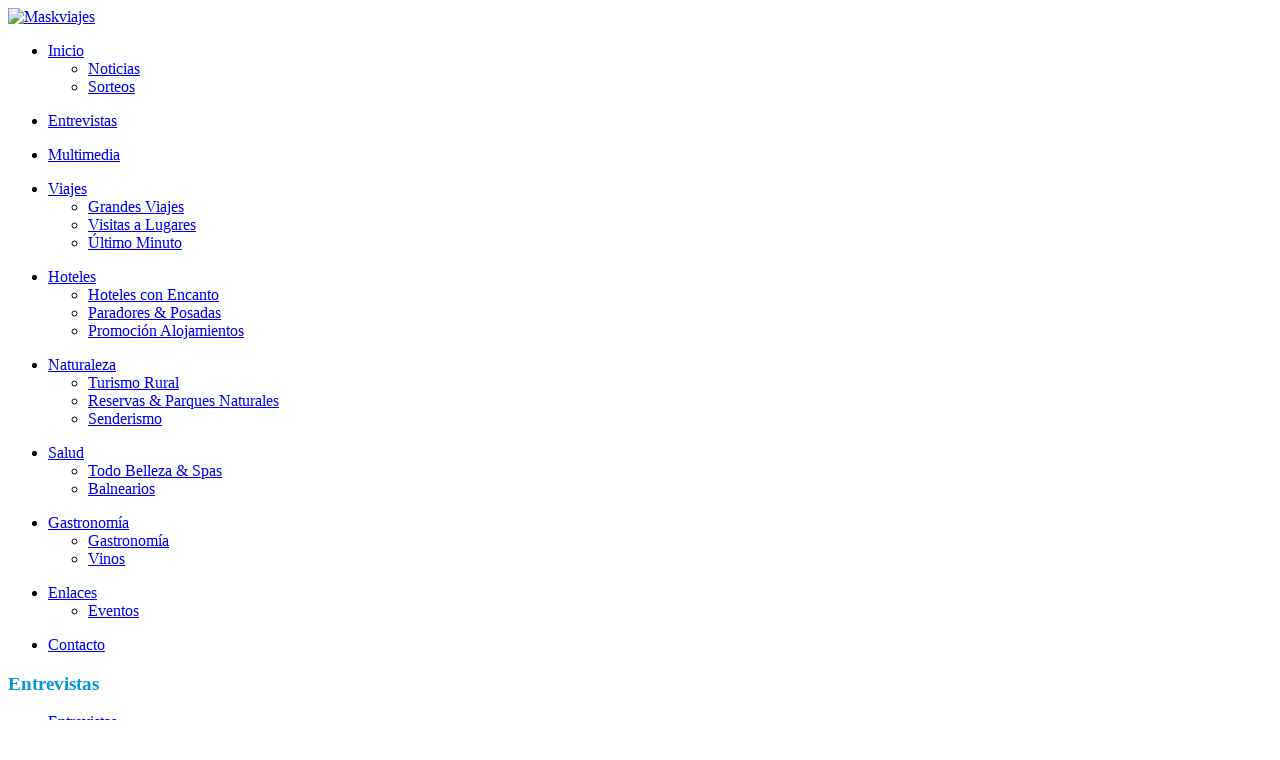

--- FILE ---
content_type: text/html; charset=utf-8
request_url: https://www.maskviajes.com/index.php?option=com_content&view=article&id=2436:2019-11-30-16-01-26&catid=37:gastronomia&Itemid=134
body_size: 6626
content:
<!DOCTYPE html PUBLIC "-//W3C//DTD XHTML 1.0 Transitional//EN" "http://www.w3.org/TR/xhtml1/DTD/xhtml1-transitional.dtd">
<html xmlns="http://www.w3.org/1999/xhtml" xml:lang="es-es" lang="es-es" >
<head>
  <meta http-equiv="content-type" content="text/html; charset=utf-8" />
  <meta http-equiv="x-ua-compatible" content="IE=8" />
  <meta name="robots" content="index, follow" />
  <meta name="keywords" content="Los orígenes y la proyección de la gastronomía dominicana a debate" />
  <meta name="description" content="actualidad viajes, revista turismo, turismo, hoteles, restaurantes, posadas, casas rurales" />
  <meta name="generator" content="Joomla! 1.5 - Open Source Content Management" />
  <title>Los orígenes y la proyección de la gastronomía dominicana a debate</title>
  <link href="/templates/jp_travel/favicon.ico" rel="shortcut icon" type="image/x-icon" />
  <script type="text/javascript" src="/plugins/system/mtupgrade/mootools.js"></script>
  <script type="text/javascript" src="/media/system/js/caption.js"></script>

<link rel="stylesheet" href="/templates/system/css/system.css" type="text/css" />
<link rel="stylesheet" href="/templates/system/css/general.css" type="text/css" />
<link href="/templates/jp_travel/css/layout.css" rel="stylesheet"  type="text/css" />
<link href="/templates/jp_travel/css/template.css" rel="stylesheet"  type="text/css" />
<link href="/templates/jp_travel/css/menu.css" rel="stylesheet"  type="text/css" />
<link href="/templates/jp_travel/css/module.css" rel="stylesheet"  type="text/css" />
<link href="/templates/jp_travel/css/left_main_right.css" rel="stylesheet"  type="text/css" />

<!-- LOADING JQUERY FUNCTIONS -->
<link rel="stylesheet" type="text/css" href="/templates/jp_travel/superfish/css/superfish.css" media="screen">
<link href="/templates/jp_travel/slimbox/css/slimbox2.css" rel="stylesheet"  type="text/css" />
<script type="text/javascript" src="/templates/jp_travel/superfish/js/jquery.js"></script>
<script type="text/javascript" src="/templates/jp_travel/superfish/js/hoverIntent.js"></script>
<script type="text/javascript" src="/templates/jp_travel/superfish/js/supersubs.js"></script>
<script type="text/javascript" src="/templates/jp_travel/superfish/js/superfish.js"></script>
<script type="text/javascript" src="/templates/jp_travel/superfish/js/jquery.easing.min.js"></script>
<script type="text/javascript" src="/templates/jp_travel/superfish/js/jquery-color-fade.js"></script>
<script src="/templates/jp_travel/js/tooltip.js" type="text/javascript"></script>
<script src="/templates/jp_travel/slimbox/js/slimbox2.js" type="text/javascript"></script>
<script>
jQuery.noConflict();
jQuery(function($){ 
	$("ul.sf-menu")
		.supersubs({minWidth:12, maxWidth:50, extraWidth:1})
		.superfish({
		 	delay:       100,                            // one second delay on mouseout 
            animation:   {opacity:'show',height:'show'},  // fade-in and slide-down animation 
            speed:       'fast',                          // faster animation speed 
            autoArrows:  true,                           // disable generation of arrow mark-up 
            dropShadows: true                            // disable drop shadows 

		}) 
	$(".sf-menu li li a").hover(function() {
                $(this).stop().animate({ backgroundColor: "#0297da"}, 800);
                },function() {
                $(this).stop().animate({ backgroundColor: "#fff" }, 800);
                });
	$(".tooltip").simpletooltip();

	});
</script>


<style type="text/css" media="screen">
   #left, #right  { width:200; }
   h3 span, .contentpagetitle span, .contentheading span{color:#0297da !important;}
</style>
<style type="text/css" media="screen">
   #functions { display:none}
</style>

<style type="text/css" media="screen">
   #jp_top_module_outer { display:none}
</style>

<style type="text/css" media="screen">
   .usertop { width:50%;float:left}
</style>

<style type="text/css" media="screen">
   #jp_bottom_outer { display:none}
</style>

<style type="text/css" media="screen">
   .userbottom { width:50%;float:left}
</style>
<!--[if IE 7]>
<link href="/templates/jp_travel/css/ie7.css" rel="stylesheet"  type="text/css" />
<![endif]--> 

</head>
<body>
<div id="jp_wrapper_outer">
<div id="jp_wrapper_inner">

<!--BEGINN TOP -->
<div id="header">
				<div id="logo"><a href="/" class="tooltip" title="Maskviajes"><img src="/templates/jp_travel/images/logo.gif" alt="Maskviajes" border="0" /></a></div>
			
				
			<div class="clear"></div><!--AUTO HEIGH FIX FOR FIREFOX -->
</div>
<!--END TOP -->

<!--BEGINN SUCKERFISH -->
<div id="menu_outer">
		<div id="suckerfish"><ul class="menu sf-menu"><li class="parent item1"><a href="https://www.maskviajes.com/"><span>Inicio</span></a><ul><li class="item50"><a href="/index.php?option=com_content&amp;view=category&amp;layout=blog&amp;id=1&amp;Itemid=50"><span>Noticias</span></a></li><li class="item70"><a href="/index.php?option=com_content&amp;view=article&amp;id=188&amp;Itemid=70"><span>Sorteos</span></a></li></ul></li></ul><ul class="menu sf-menu"><li class="item155"><a href="/index.php?option=com_content&amp;view=category&amp;layout=blog&amp;id=47&amp;Itemid=155"><span>Entrevistas</span></a></li></ul><ul class="menu sf-menu"><li class="item156"><a href="/index.php?option=com_content&amp;view=section&amp;layout=blog&amp;id=14&amp;Itemid=156"><span>Multimedia</span></a></li></ul><ul class="menu sf-menu"><li class="parent item139"><a href="/index.php?option=com_content&amp;view=section&amp;layout=blog&amp;id=4&amp;Itemid=139"><span>Viajes</span></a><ul><li class="item123"><a href="/index.php?option=com_content&amp;view=category&amp;layout=blog&amp;id=25&amp;Itemid=123"><span>Grandes Viajes</span></a></li><li class="item124"><a href="/index.php?option=com_content&amp;view=category&amp;layout=blog&amp;id=29&amp;Itemid=124"><span>Visitas a Lugares</span></a></li><li class="item125"><a href="/index.php?option=com_content&amp;view=category&amp;layout=blog&amp;id=30&amp;Itemid=125"><span>Último Minuto</span></a></li></ul></li></ul><ul class="menu sf-menu"><li class="parent item142"><a href="/index.php?option=com_content&amp;view=section&amp;layout=blog&amp;id=5&amp;Itemid=142"><span>Hoteles</span></a><ul><li class="item130"><a href="/index.php?option=com_content&amp;view=category&amp;layout=blog&amp;id=35&amp;Itemid=130"><span>Hoteles con Encanto</span></a></li><li class="item131"><a href="/index.php?option=com_content&amp;view=category&amp;layout=blog&amp;id=36&amp;Itemid=131"><span>Paradores &amp; Posadas</span></a></li><li class="item154"><a href="/index.php?option=com_content&amp;view=category&amp;layout=blog&amp;id=48&amp;Itemid=154"><span>Promoción Alojamientos</span></a></li></ul></li></ul><ul class="menu sf-menu"><li class="parent item141"><a href="/index.php?option=com_content&amp;view=section&amp;layout=blog&amp;id=3&amp;Itemid=141"><span>Naturaleza</span></a><ul><li class="item126"><a href="/index.php?option=com_content&amp;view=category&amp;layout=blog&amp;id=31&amp;Itemid=126"><span>Turismo Rural</span></a></li><li class="item127"><a href="/index.php?option=com_content&amp;view=category&amp;layout=blog&amp;id=28&amp;Itemid=127"><span>Reservas &amp; Parques Naturales</span></a></li><li class="item128"><a href="/index.php?option=com_content&amp;view=category&amp;layout=blog&amp;id=27&amp;Itemid=128"><span>Senderismo</span></a></li></ul></li></ul><ul class="menu sf-menu"><li class="parent item143"><a href="/index.php?option=com_content&amp;view=section&amp;layout=blog&amp;id=6&amp;Itemid=143"><span>Salud</span></a><ul><li class="item133"><a href="/index.php?option=com_content&amp;view=category&amp;layout=blog&amp;id=43&amp;Itemid=133"><span>Todo Belleza &amp; Spas</span></a></li><li class="item132"><a href="/index.php?option=com_content&amp;view=category&amp;layout=blog&amp;id=42&amp;Itemid=132"><span>Balnearios</span></a></li></ul></li></ul><ul class="menu sf-menu"><li class="parent active item144"><a href="/index.php?option=com_content&amp;view=section&amp;layout=blog&amp;id=7&amp;Itemid=144"><span>Gastronomía</span></a><ul><li id="current" class="active item134"><a href="/index.php?option=com_content&amp;view=category&amp;layout=blog&amp;id=37&amp;Itemid=134"><span>Gastronomía</span></a></li><li class="item135"><a href="/index.php?option=com_content&amp;view=category&amp;layout=blog&amp;id=38&amp;Itemid=135"><span>Vinos</span></a></li></ul></li></ul><ul class="menu sf-menu"><li class="parent item138"><a href="/index.php?option=com_content&amp;view=section&amp;layout=blog&amp;id=8&amp;Itemid=138"><span>Enlaces</span></a><ul><li class="item137"><a href="/index.php?option=com_content&amp;view=category&amp;layout=blog&amp;id=40&amp;Itemid=137"><span>Eventos</span></a></li></ul></li></ul><ul class="menu sf-menu"><li class="item145"><a href="/index.php?option=com_contact&amp;view=contact&amp;id=2&amp;Itemid=145"><span>Contacto</span></a></li></ul></div>
		<div class="menu_shadow"></div>
</div>
<div class="clear"></div><!--AUTO HEIGH FIX FOR FIREFOX -->
<!--END SUCKERFISH -->
<!--BEGINN SLIDESHOW -->
<!--END SLIDESHOW -->

<!--BEGINN PATHWAY SEARCH -->
<div id="functions">
			<div class="clear"></div><!--AUTO HEIGH FIX FOR FIREFOX -->
</div>
<!--END PATHWAY SEARCH -->
<!--BEGINN JP TOP MODULE -->
<div id="jp_top_module_outer">
	<div id="jp_top_module">
<!--BEGINN USER MODULE -->
        	<div class="clear"></div><!--AUTO HEIGH FIX FOR FIREFOX -->
</div>
</div>
<!--END USER MODULE -->

<!--BEGINN JP CONTENT -->
        <div id="container">
        	            <div id="left">
            	        <div class="module">
                      <h3>
            <span>Entrevistas</span>            </h3>
          <ul class="menu"><li class="item155"><a href="/index.php?option=com_content&amp;view=category&amp;layout=blog&amp;id=47&amp;Itemid=155"><span>Entrevistas</span></a></li></ul>        </div>
            <div class="module">
                      <h3>
            <span>Multimedia</span>            </h3>
          <ul class="menu"><li class="item156"><a href="/index.php?option=com_content&amp;view=section&amp;layout=blog&amp;id=14&amp;Itemid=156"><span>Multimedia</span></a></li></ul>        </div>
            <div class="module_menu">
                      <h3>
            <span>Naturaleza</span> Activa            </h3>
          <ul id="mainlevel"><li><a href="/index.php?option=com_content&amp;view=section&amp;layout=blog&amp;id=3&amp;Itemid=141" class="mainlevel" >Naturaleza</a></li><li><a href="/index.php?option=com_content&amp;view=category&amp;layout=blog&amp;id=31&amp;Itemid=126" class="mainlevel" >Turismo Rural</a></li><li><a href="/index.php?option=com_content&amp;view=category&amp;layout=blog&amp;id=28&amp;Itemid=127" class="mainlevel" >Reservas &amp; Parques Naturales</a></li><li><a href="/index.php?option=com_content&amp;view=category&amp;layout=blog&amp;id=27&amp;Itemid=128" class="mainlevel" >Senderismo</a></li></ul>        </div>
            <div class="module_menu">
                      <h3>
            <span>Viajes</span>            </h3>
          <ul id="mainlevel"><li><a href="/index.php?option=com_content&amp;view=section&amp;layout=blog&amp;id=4&amp;Itemid=139" class="mainlevel" >Viajes</a></li><li><a href="/index.php?option=com_content&amp;view=category&amp;layout=blog&amp;id=25&amp;Itemid=123" class="mainlevel" >Grandes Viajes</a></li><li><a href="/index.php?option=com_content&amp;view=category&amp;layout=blog&amp;id=29&amp;Itemid=124" class="mainlevel" >Visitas a Lugares</a></li><li><a href="/index.php?option=com_content&amp;view=category&amp;layout=blog&amp;id=30&amp;Itemid=125" class="mainlevel" >Último Minuto</a></li></ul>        </div>
            <div class="module_menu">
                      <h3>
            <span>Hoteles</span> & Posadas            </h3>
          <ul id="mainlevel"><li><a href="/index.php?option=com_content&amp;view=section&amp;layout=blog&amp;id=5&amp;Itemid=142" class="mainlevel" >Hoteles</a></li><li><a href="/index.php?option=com_content&amp;view=category&amp;layout=blog&amp;id=35&amp;Itemid=130" class="mainlevel" >Hoteles con Encanto</a></li><li><a href="/index.php?option=com_content&amp;view=category&amp;layout=blog&amp;id=36&amp;Itemid=131" class="mainlevel" >Paradores &amp; Posadas</a></li><li><a href="/index.php?option=com_content&amp;view=category&amp;layout=blog&amp;id=48&amp;Itemid=154" class="mainlevel" >Promoción Alojamientos</a></li></ul>        </div>
            <div class="module_menu">
                      <h3>
            <span>Balnearios</span> & Spas            </h3>
          <ul id="mainlevel"><li><a href="/index.php?option=com_content&amp;view=section&amp;layout=blog&amp;id=6&amp;Itemid=143" class="mainlevel" >Salud</a></li><li><a href="/index.php?option=com_content&amp;view=category&amp;layout=blog&amp;id=43&amp;Itemid=133" class="mainlevel" >Todo Belleza &amp; Spas</a></li><li><a href="/index.php?option=com_content&amp;view=category&amp;layout=blog&amp;id=42&amp;Itemid=132" class="mainlevel" >Balnearios</a></li></ul>        </div>
            <div class="module_menu">
                      <h3>
            <span>Gastronomía</span> & Vinos            </h3>
          <ul id="mainlevel"><li><a href="/index.php?option=com_content&amp;view=section&amp;layout=blog&amp;id=7&amp;Itemid=144" class="mainlevel" >Gastronomía</a></li><li><a href="/index.php?option=com_content&amp;view=category&amp;layout=blog&amp;id=37&amp;Itemid=134" class="mainlevel" id="active_menu">Gastronomía</a></li><li><a href="/index.php?option=com_content&amp;view=category&amp;layout=blog&amp;id=38&amp;Itemid=135" class="mainlevel" >Vinos</a></li></ul>        </div>
            <div class="module">
                      <h3>
            <span>Redes</span> Sociales            </h3>
          <ul class="menu"><li class="item150"><a href="http://www.facebook.com/media/set/?set=a.145206785551595.36738.141907919214815&amp;saved#!/pages/maskviajescom/141907919214815?sk=wall"><span>Facebook</span></a></li></ul>        </div>
            <div class="module">
                      <h3>
            <span>Imágenes</span>            </h3>
          No images         </div>
    
            	<div class="clr"></div>
            </div>
                                    <div id="content">
            	<div id="content-inner">
				
                						
                    <table class="contentpaneopen">
<tr>
		<td class="contentheading" width="100%">
				<a href="/index.php?option=com_content&amp;view=article&amp;id=2436:2019-11-30-16-01-26&amp;catid=37:gastronomia&amp;Itemid=134" class="contentpagetitle">
<span>Los</span> orígenes y la proyección de la gastronomía dominicana a debate</a>

	</td>
				
		
					</tr>
</table>

<table class="contentpaneopen">
<tr>
	<td>
				<span>
							<a href="/index.php?option=com_content&amp;view=section&amp;id=7&amp;layout=blog&amp;Itemid=144">						Gastronomía &amp; Vinos							</a>											 - 					</span>
						<span>
							<a href="/index.php?option=com_content&amp;view=category&amp;id=37:gastronomia&amp;layout=blog&amp;Itemid=134">						Gastronomía							</a>					</span>
			</td>
</tr>



<tr>
<td valign="top">
<p style="text-align: justify;" mce_style="text-align: justify;"><img src="/images/stories/2019/foto 24.jpg" mce_src="/images/stories/2019/foto 24.jpg" align="left" title="Participantes del coloquio." class="caption" mce_style="float: left;" style="float: left;" width="295" height="150"><br /></p><p style="text-align: justify;" mce_style="text-align: justify;">República Dominicana cierra un año de exaltación de su gastronomía con un singular coloquio en Madrid&nbsp;</p><p style="text-align: justify;" mce_style="text-align: justify;"></p><p><br /></p><p></p><p style="text-align: justify;" mce_style="text-align: justify;">•<span style="white-space:pre" mce_style="white-space:pre">	</span>Bajo el título ‘Experiencia República Dominicana en Madrid. Capítulo Gastronomía’, se ha celebrado un coloquio en el que han participado destacados miembros de la Academia Dominicana de Gastronomía y de la Academia Iberoamericana de Gastronomía.</p><p style="text-align: justify;" mce_style="text-align: justify;">•<span style="white-space:pre" mce_style="white-space:pre">	</span>Con este evento prácticamente se cierra un año en el que la gastronomía ha estado en el foco de la promoción turística de República Dominicana.</p><p style="text-align: justify;" mce_style="text-align: justify;"><br /></p><p style="text-align: justify;" mce_style="text-align: justify;">&nbsp;La Oficina de Promoción Turística de República Dominicana para España y Portugal organizó ayer miércoles, en Madrid, un coloquio sobre gastronomía en el que se abordaron los orígenes, la evolución y la proyección a futuro de la cocina dominicana. El encuentro llevó por título “Experiencia República Dominicana en Madrid. Capítulo Gastronomía”.</p><p style="text-align: justify;" mce_style="text-align: justify;"><img src="/images/stories/2019/catibias pollo res lambi queso bacalao.jpg" mce_src="/images/stories/2019/catibias pollo res lambi queso bacalao.jpg" alt="" align="right" title="atibias pollo res lambi queso bacalao. Rep. Dominicana" class="caption"><br /></p><p style="text-align: justify;" mce_style="text-align: justify;">Miembros de la Academia Dominicana de Gastronomía y de la Academia Iberoamericana de Gastronomía participaron en el coloquio, poniendo de manifiesto con sus aportaciones la extraordinaria transformación a lo largo de cinco siglos de una gastronomía que es referente en todo el Caribe. Les acompañó Esperanza Lithgow, asesora gastronómica del Ministerio de Turismo de República Dominicana y una de las chefs de mayor prestigio del país.&nbsp;</p><p style="text-align: justify;" mce_style="text-align: justify;"><img src="/images/stories/2019/la bandera_006.jpg" mce_src="/images/stories/2019/la bandera_006.jpg" alt="" align="left" title="la bandera Rep.Dominicana" class="caption"><br /></p><p style="text-align: justify;" mce_style="text-align: justify;">Esta jornada académica y cultural ha puesto el broche de oro a un año de exaltación gastronómica durante el cual República Dominicana viene situando la gastronomía como un atractivo emergente en el conjunto de su oferta turística. En el centro de atención durante estos meses ha estado la capital dominicana, Santo Domingo, que a principios de año revalidó el título de Capital de la Cultura Gastronómica del Caribe, otorgado por la Academia Iberoamericana de Gastronomía. Esta ciudad vive, sin duda, una auténtica revolución gastronómica, impulsada por restaurantes y chefs de talento que son referencia para la alta cocina, y apoyada en la rica tradición culinaria popular.</p><p style="text-align: justify;" mce_style="text-align: justify;"><b><img src="/images/stories/2019/longanisa frita con tostones.jpg" mce_src="/images/stories/2019/longanisa frita con tostones.jpg" alt="" align="right" title="longanisa frita con tostones. Rep. Dominicana" class="caption"><br /></b></p><p style="text-align: justify;" mce_style="text-align: justify;"><b>Pasado, presente y futuro de una gastronomía única</b></p><p style="text-align: justify;" mce_style="text-align: justify;"><b><br /></b></p><p style="text-align: justify;" mce_style="text-align: justify;">Luis Ros, presidente de la Academia Dominicana de Gastronomía, dio la bienvenida a los invitados al coloquio, moderado por Marcial Corrales, presentador del programa de radio Paralelo 20 (Radio Marca). Uno tras otro, cada uno de los miembros de la mesa redonda de este coloquio gastronómico fueron aportando, desde su respectiva área de conocimiento, su visión de la evolución de la cocina dominicana.</p><p style="text-align: justify;" mce_style="text-align: justify;"><img src="/images/stories/2019/foto 35.jpg" mce_src="/images/stories/2019/foto 35.jpg" alt="" align="left" title="Elaboración de puros celebrado en este acto." class="caption"><br /></p><p style="text-align: justify;" mce_style="text-align: justify;">Así, el historiador Cristian Martínez, vocal de la Academia Dominicana de Gastronomía, ilustró al público sobre los orígenes de la gastronomía dominicana, que situó en la síntesis de tres tradiciones culinarias muy distintas, la europea, la africana y la indígena.&nbsp;</p><p style="text-align: justify;" mce_style="text-align: justify;"><br /></p><p style="text-align: justify;" mce_style="text-align: justify;">De la mutua influencia y los muchos vínculos entre la cocina dominicana y la española opinó José Carlos de Santiago, vicepresidente de la Academia Iberoamericana de Gastronomía y embajador mundial del patrimonio y la innovación culinarios.&nbsp;</p><p style="text-align: justify;" mce_style="text-align: justify;"><br /></p><p style="text-align: justify;" mce_style="text-align: justify;">Para resaltar el próspero momento que atraviesa la cocina dominicana y el grado de innovación que exhibe su segmento de alta gastronomía, el coloquio contó con la aportación de Enrique de Marchena y de Sigfrido Pared, respectivamente secretario y vicepresidente de la Academia Dominicana de Gastronomía.&nbsp;</p><p style="text-align: justify;" mce_style="text-align: justify;"><img src="/images/stories/2019/foto 5.jpg" mce_src="/images/stories/2019/foto 5.jpg" alt="" align="right" title=" Karyna Font-Bernard, directora de la Oficina de Promoción Turística de República Dominicana, durante el coloquio" class="caption"><br /></p><p style="text-align: justify;" mce_style="text-align: justify;">Finalmente, Karyna Font-Bernard, directora de la Oficina de Promoción Turística de República Dominicana, reivindicó en su intervención el papel de la gastronomía como herramienta estratégica para promocionar un destino turístico. “En el caso de República Dominicana, que en el imaginario colectivo se asimila con playas espectaculares y naturaleza salvaje, posicionarnos como destino gastronómico era un reto para visibilizar toda nuestra riqueza culinaria, su historia y prometedor futuro”, ha manifestado la responsable del Turismo dominicano.</p><p style="text-align: justify;" mce_style="text-align: justify;"><br /></p><p style="text-align: justify;" mce_style="text-align: justify;">Precisamente de futuro y de dos proyectos concretos para poner en valor los productos autóctonos hablaron en este extraordinario coloquio el antropólogo e historiador Geo Ripley, que está trabajando por que el casabe sea declarado Patrimonio Cultural Inmaterial por la UNESCO, y Alejandro Bonetti, director del Aula Dieta Mediterránea y Vida Saludable, que destacó la importancia del aguacate en la dieta mediterránea.&nbsp;</p><p style="text-align: justify;" mce_style="text-align: justify;"><br /></p><p style="text-align: justify;" mce_style="text-align: justify;">Al término del coloquio, y como colofón a este nuevo evento gastronómico de República Dominicana en Madrid, los invitados pudieron disfrutar de una cata de cinco tipos de ron -bebida dominicana por excelencia- maridados con fruta, pescado y queso, y de una cata de puros, cortesía de la Casa del Tabaco.&nbsp;</p><p style="text-align: justify;" mce_style="text-align: justify;"><img src="/images/stories/2019/foto 83.jpg" mce_src="/images/stories/2019/foto 83.jpg" alt="" align="left" title="Cinco tiposde ron de la Rep. Dominicana que se ofrecieron en este acto." class="caption"><br /></p><p style="text-align: justify;" mce_style="text-align: justify;">El cóctel servido para acompañar ambas catas incluyó una serie de canapés elaborados por la chef dominicana Esperanza Lithgow a partir de platos típicos como son las catibias rellenas de carne y queso, las croquetas de batata con miel, las canastitas de plátano maduro rellenas de cangrejo guisado, el dulce de higos rellenos de leche y el majarete dominicano. En definitiva, todo un festival gastronómico y una muestra representativa de la deliciosa contribución de República Dominicana al universo culinario.</p><p style="text-align: justify;" mce_style="text-align: justify;"><b><br /></b></p><p style="text-align: justify;" mce_style="text-align: justify;"><b>ACERCA DE REPÚBLICA DOMINICANA</b></p><p style="text-align: justify;" mce_style="text-align: justify;"><b><br /></b></p><p style="text-align: justify;" mce_style="text-align: justify;">República Dominicana es un lugar como ningún otro, reconocida mundialmente por sus excursiones fuera de lo común, su rica cultura, sus infinitas comodidades y su clima perfecto durante todo el año. Fácilmente accesible en vuelos directos desde la mayoría de los aeropuertos principales, el país es un oasis ideal para celebridades, parejas y familias por igual. Desde senderos hasta playas sin descubrir y campos de golf de clase mundial, aquí puede renovarse en nuestros lujosos y diversos alojamientos, explorar reliquias antiguas de siglos pasados, deleitarse con nuestra comida típica o disfrutar de aventuras de ecoturismo en nuestros magníficos parques nacionales, cordilleras y ríos.&nbsp;</p><p style="text-align: justify;" mce_style="text-align: justify;"><br /></p><p style="text-align: justify;" mce_style="text-align: justify;">Rodeada por el mar Caribe al sur y el océano Atlántico al norte, República Dominicana ofrece una variedad de opciones deportivas, recreativas y de entretenimiento, experiencias culturales exclusivas como baile, festividades de carnaval y especialidades dominicanas como tabacos, ron, chocolate, café, ámbar y larimar. Entre la aventurera Puerto Plata, la exuberante Samaná, la histórica Santo Domingo, la soleada Punta Cana, la lujosa La Romana, la alegre Barahona y más, cada región tiene algo que ofrecerle a cualquier tipo de viajero y presupuesto.&nbsp;</p><p style="text-align: justify;" mce_style="text-align: justify;"><img src="/images/stories/2019/rabo encedo.jpg" mce_src="/images/stories/2019/rabo encedo.jpg" alt="" align="right" title="Rabo encendido Rep. Dominicana" class="caption"><br /></p><p style="text-align: justify;" mce_style="text-align: justify;">Además de sus experiencias inexploradas de costa a costa, el país también tiene una reputación mundial por su gente cálida y hospitalaria. Con ocho aeropuertos internacionales y nueve zonas ecológicas distintas, nunca ha sido más fácil o interesante explorar República Dominicana. Para obtener más información y comenzar a planificar su viaje, visite el sitio web oficial del Ministerio de Turismo de República Dominicana en:www.godominicanrepublic.com</p><p style="text-align: justify;" mce_style="text-align: justify;"><br /></p><p style="text-align: justify;" mce_style="text-align: justify;">Descarga la aplicación de Go República Dominicana disponible en la App Store y Google Play. Síguenos en Twitter e Instagram @GoDomRep. Danos me gusta en Facebook GoDominicanRepublic.</p><div><br /></div></td>
</tr>

</table>
<span class="article_separator">&nbsp;</span>

                	                	<div class="clr"></div>
                </div>
            </div>
        	<div class="clr"></div>
        </div>
        <div class="clr"></div>
<!--END JP CONTENT -->

<!--BEGINN JP BOTTOM -->
<div id="jp_bottom_outer">
	<div id="jp_bottom">
<!--BEGINN USER MODULE -->
        	
<!--END USER MODULE -->

<div class="clear"></div><!--AUTO HEIGH FIX FOR FIREFOX -->
<!--END JP BOTTOM -->
</div>
</div>

<div id="footer">		<div class="module">
			<div>
				<div>
					<div>
													<h3>Patrocinadores</h3>
											<div class="bannergroup">


</div>					</div>
				</div>
			</div>
		</div>
	</div>
</div><!--END JP WRAPPER INNER -->
<div class="clear"></div><!--AUTO HEIGH FIX FOR FIREFOX -->
</div><!--END JP WRAPPER OUTER -->


<!--BEGINN FOOTER -->
</body>
</html>